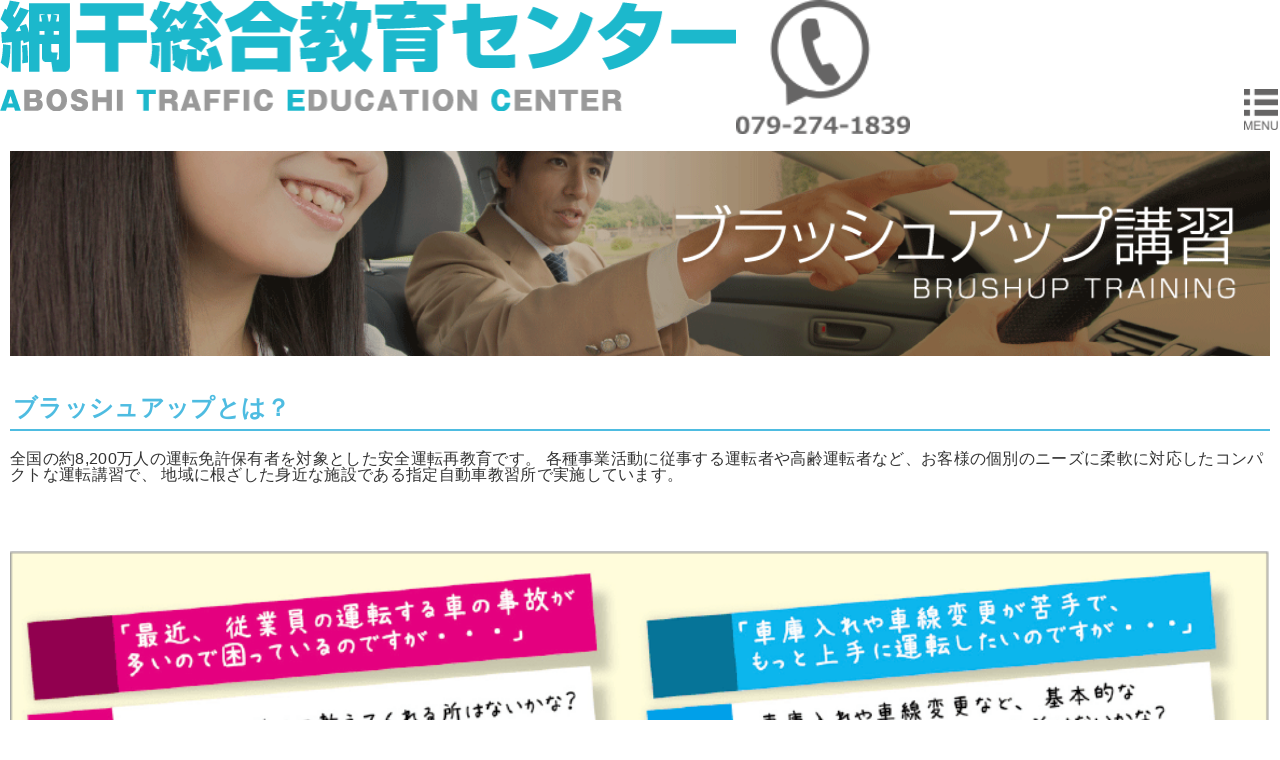

--- FILE ---
content_type: text/html; charset=UTF-8
request_url: https://unten.net/smp/brushup.php
body_size: 2948
content:
<!DOCTYPE html>
<html lang="ja">

<head>
    <meta charset="UTF-8">
<title>網干総合教育センター｜姫路市の普通・二輪・合宿・二種免許と高齢者講習</title>
<meta http-equiv="X-UA-Compatible" content="IE=edge,chrome=1">
<meta name="viewport" content="width=device-width, initial-scale=1">
<meta name="keywords" content="普通免許,AT限定免許,二輪免許,合宿免許、二種免許、大型免許、高齢者講習" />
<link rel='stylesheet'
    href='https://fonts.googleapis.com/css?family=Open+Sans%3A300italic%2C400italic%2C600italic%2C300%2C400%2C600&#038;subset=latin%2Clatin-ext&#038;ver=4.3.1'
    type='text/css' media='all' />
<link rel="stylesheet" type="text/css" href="./css/normalize.css">
<link rel="stylesheet" type="text/css" href="./css/base.css">
<link rel="stylesheet" type="text/css" href="./css/flexslider.css">
<link rel="stylesheet" href="https://cdnjs.cloudflare.com/ajax/libs/drawer/3.1.0/css/drawer.min.css">
<link rel="stylesheet" type="text/css" href="./css/sp.css"></head>

<body class="top drawer drawer--right">
    <style>
    .mybtn-simple {
        text-align: center;
        background-color: #ccc;
        color: #fff !important;
        display: inline-block;
        font-size: 47px;
        padding: 40px 120px;
        border-radius: 20px;
        text-decoration: none;
        font-weight: bold;
        line-height: 1.25;
    }

    .mybtn-simple:hover {
        opacity: .7;
    }

    .mybtn-simple-org {
        background-color: #f8b62d;
    }

    .mybtn-simple-green {
        background-color: #8FC31F;
    }

    .mybtn-simple-blue {
        background-color: #48b6e9;
    }

    .mybtn-simple-res {
        background-color: #1cb8cc;
    }

    #smenu {
        background-color: #e1edf9;
        display: block;
        border-left: 7px #48b6e9 solid;
        padding: 10px 2px 10px 13px;
        text-decoration: none;
        font-size: 15px;
        font-weight: bold;
        /* letter-spacing: -1px; */
        color: #48B6E9;
        margin-bottom: 10px;
    }

    @media screen and (max-width:768px) {
        .mybtn-simple {
            border-radius: 10px;
            font-size: 24px;
            padding: 12px 15px;
        }

        .mybtn-simple-res br {
            display: block;
        }
    }
</style>
<header role="banner">
    <nav>
        <div class="main-nav">
            <h1><a href="/smp/" class="logo" style="height:100px; vertical-align:middle;"><img src="/wp-content/themes/aboshi/images/header/202206_header-logo.png" alt="網干総合教育センター" id="top"></a></h1>
            <a href="tel:079-274-1839" class="tel"><img src="/wp-content/themes/aboshi/images/smp/tel01.png" alt="079-274-1839"></a>

        </div>
    </nav>

    <button type="button" class="drawer-toggle drawer-hamburger">
        <span class="sr-only">toggle navigation</span>
        <span class="drawer-hamburger-icon"></span>
    </button>
    <nav class="drawer-nav" role="navigation">
        <ul class="drawer-menu">
            <li><a class="drawer-brand" href="#">menu</a></li>
            <li><a href="forklift.php" id="smenu">技能講習及び職業訓練</a></li>
            <li><a href="diagnosis.php" id="smenu">適性診断</a></li>
            <li><a href="training.php" id="smenu">運行管理者講習</a></li>
            <li><a href="eco-driving.php" id="smenu">エコドライブ講習</a></li>
            <li><a href="consulting.php" id="smenu">コンサルティング</a></li>
            <li><a href="enterprise.php" id="smenu">企業向け安全運転研修</a></li>
            <li><a href="brushup.php" id="smenu">ブラッシュアップ講習</a></li>
            <li><a href="facility.php" id="smenu">施設紹介</a></li>
            <li><a href="access.php" id="smenu">アクセス</a></li>
            <li><a href="../contactsmp" id="smenu">お問い合わせ</a></li>
        </ul>
    </nav>
</header>    <div id="container">
        <div id="contents" style="padding:10px;">

            <article>
                <div class="content-header">
                    <img src="/wp-content/themes/aboshi/images/brushup/brushup-tobira.png" alt="ブラッシュアップ講習" style="width:100%;">
                </div>
                <br />
                <section class="brushup">
                    <h1 class="sub_title" style="clear:both;">ブラッシュアップとは？</h1>
                    <div class="sub_title_bord" style="margin-bottom:20px;"></div>

                    <p style="line-height:1rem; margin-bottom:20px;">
                        全国の約8,200万人の運転免許保有者を対象とした安全運転再教育です。
                        各種事業活動に従事する運転者や高齢運転者など、お客様の個別のニーズに柔軟に対応したコンパクトな運転講習で、
                        地域に根ざした身近な施設である指定自動車教習所で実施しています。
                    </p>
                    <br /><br />
                    <img src="/wp-content/themes/aboshi/images/brushup/brushup-contents.png" alt="ブラッシュアップ講習" style="width:100%;">

                </section>

                <br /><br />
                <p><a href="/apllysmp/">お申込みはコチラ</a></p>
                <br /><br />


            </article>



            <div id="page-top"><a href="#top"><img src="/wp-content/themes/aboshi/images/smp/up.png" alt="▲ トップへ戻る"></a></div>
<footer>
    <hr>
    <address class="mb10">
        <p>フォークリフト免許、適正診断・運行管理者講習は姫路市の網干総合教育センター
            <b class="mtb5 block">網干総合教育センター</b>
            〒671-1266 兵庫県姫路市網干区高田８４－５番地
        </p>
    </address>
    <div class="flink">
        <a href="tel:079-274-1839" class="tel"><img src="/wp-content/themes/aboshi/images/smp/tel02.png" alt="079-274-1839"></a>
        <a href="/contactsmp"><img src="/wp-content/themes/aboshi/images/smp/contact03.png" alt="資料請求・お問い合わせ"></a>
    </div>
    <p class="copy ptb5 tc">&copy; 網干総合教育センターinc. All rights reserved.</p>
</footer>
<!-- jquery & iScroll -->
<script src="https://ajax.googleapis.com/ajax/libs/jquery/1.11.3/jquery.min.js"></script>
<script src="https://cdnjs.cloudflare.com/ajax/libs/iScroll/5.1.3/iscroll.min.js"></script>
<script src="/wp-content/themes/aboshi/js/jquery.flexslider-min.js"></script>
<script src="/wp-content/themes/aboshi/js/common.js"></script>
<!-- drawer.js -->
<script src="https://cdnjs.cloudflare.com/ajax/libs/drawer/3.1.0/js/drawer.min.js"></script>
<script>
    $(document).ready(function() {
        $('.drawer').drawer();
    });

    // $(function(){
    //     $("header button").on("click", function() {
    //         // $(this).next().slideToggle();
    //         $(this).toggleClass("active");//追加部分
    //     });
    // });
</script>
<script type="text/javascript">
    function changeViewMode(mode, path, day) {
        path = path || '/';
        day = day || 1;

        var exp = new Date();
        exp.setTime(exp.getTime() + 1000 * 60);

        document.cookie = "viewmode=" + mode + "; path=" + path + "; expires=" + exp.toGMTString();
    }
</script>
            <!-- / #contents -->
        </div>
        <div id="sidemenu">
                        <!-- #sidemenu -->
        </div>
    </div>
</body>

</html>

--- FILE ---
content_type: text/css
request_url: https://unten.net/smp/css/base.css
body_size: 1368
content:
@charset "UTF-8";
/* base style
-------------------------*/
/*common*/
body {
  -webkit-text-size-adjust: 100%;
  background: #fff;
  /*font: 14px "ヒラギノ角ゴ Pro W3", "Hiragino Kaku Gothic Pro", "メイリオ", Meiryo, Osaka, "ＭＳ Ｐゴシック", "MS PGothic", sans-serif;*/
	font: 16px "ヒラギノ角ゴ ProN W3","Hiragino Kaku Gothic ProN","メイリオ",Meiryo,sans-serif;
  color: #333;
	line-height: 1.5;
	letter-spacing: 0.02em;
}

* {
    -webkit-box-sizing: border-box;
       -moz-box-sizing: border-box;
         -o-box-sizing: border-box;
        -ms-box-sizing: border-box;
            box-sizing: border-box;
}

img{
  max-width: 100%;
}

h1,h2,h3,h4,h5,p,ul{
  margin: 0;
}

.hide-text {
    text-indent: 100%;
    white-space: nowrap;
    overflow: hidden;
}

/*:root .hide-text {
  text-indent: -9999px\0/;
}*/

strong { font-weight: bold;}
.bold { font-weight: bold;}

.tl { text-align: left;}
.tr { text-align: right;}
.tc { text-align: center;}

.vt {vertical-align: top;}
.vm {vertical-align: middle;}
.vb {vertical-align: bottom;}

.lh20 { line-height: 2; }
.lh22 { line-height: 2.2; }
.lh24 { line-height: 2.4; }
.lh26 { line-height: 2.6; }

.ls02 { letter-spacing: 0.2em; }

.clear{
  float:none;
  clear:both;
}

.ovh{
  overflow: hidden;
}

.iblock{
  display: inline-block;
}

.block{
  display: block;
}

ul,
li{list-style-type: none;}

/*  margin, padding
-------------------------*/

.mt5 { margin-top: 5px; }
.mt10 { margin-top: 10px; }
.mt15 { margin-top: 15px; }
.mt20 { margin-top: 20px; }
.mt25 { margin-top: 25px; }
.mt30 { margin-top: 30px; }
.mt35 { margin-top: 35px; }
.mt40 { margin-top: 40px; }
.mt50 { margin-top: 50px; }
.mt60 { margin-top: 60px; }

.mb5 { margin-bottom: 5px; }
.mb10 { margin-bottom: 10px; }
.mb15 { margin-bottom: 15px; }
.mb20 { margin-bottom: 20px; }
.mb25 { margin-bottom: 25px; }
.mb30 { margin-bottom: 30px; }
.mb35 { margin-bottom: 35px; }
.mb40 { margin-bottom: 40px; }
.mb50 { margin-bottom: 50px; }
.mb60 { margin-bottom: 60px; }

.mtb5 { margin-top: 5px; margin-bottom: 5px; }
.mtb10 { margin-top: 10px; margin-bottom: 10px; }
.mtb15 { margin-top: 15px; margin-bottom: 15px; }
.mtb20 { margin-top: 20px; margin-bottom: 20px; }
.mtb25 { margin-top: 25px; margin-bottom: 25px; }
.mtb30 { margin-top: 30px; margin-bottom: 30px; }
.mtb35 { margin-top: 35px; margin-bottom: 35px; }
.mtb40 { margin-top: 40px; margin-bottom: 40px; }
.mtb50 { margin-top: 50px; margin-bottom: 50px; }
.mtb60 { margin-top: 60px; margin-bottom: 60px; }

.pt5 { padding-top: 5px; }
.pt10 { padding-top: 10px; }
.pt15 { padding-top: 15px; }
.pt20 { padding-top: 20px; }
.pt25 { padding-top: 25px; }
.pt30 { padding-top: 30px; }
.pt35 { padding-top: 35px; }
.pt40 { padding-top: 40px; }
.pt60 { padding-top: 60px; }
.pt80 { padding-top: 80px; }

.pb5 { padding-bottom: 5px; }
.pb10 { padding-bottom: 10px; }
.pb15 { padding-bottom: 15px; }
.pb20 { padding-bottom: 20px; }
.pb25 { padding-bottom: 25px; }
.pb30 { padding-bottom: 30px; }
.pb35 { padding-bottom: 35px; }
.pb40 { padding-bottom: 40px; }
.pb60 { padding-bottom: 60px; }

.ptb5 { padding-top: 5px; padding-bottom: 5px; }
.ptb10 { padding-top: 10px; padding-bottom: 10px; }
.ptb15 { padding-top: 15px; padding-bottom: 15px; }
.ptb20 { padding-top: 20px; padding-bottom: 20px; }
.ptb25 { padding-top: 25px; padding-bottom: 25px; }
.ptb30 { padding-top: 30px; padding-bottom: 30px; }
.ptb35 { padding-top: 35px; padding-bottom: 35px; }
.ptb40 { padding-top: 40px; padding-bottom: 40px; }
.ptb60 { padding-top: 60px; padding-bottom: 60px; }

.impbox {
  color:#ff0000;
  font-size:0.8rem;
  text-decoration: none;
  text-align:center;
}

.impbox:hover {
  background-color: #ff0000;
  color: #ffffff;

}

.sub_title {
  color:#4EBCE1;
  margin:3px;
  font-size:1.5rem;
}

.sub_title_bord {
  border: 1px solid #4EBCE1;
  width:100%;
}

.bordboxblue {
  display: inline-block;
  padding:3px 3px 3px 3px;
  margin:3px 3px 3px 3px;
  vertical-align: middle;
  height:63px;
  text-align:center;
  font-size: 0.8rem;
  letter-spacing: -1px;
  text-decoration: none;
  border: 1px solid #00bfff;
  background-color: #ffffff;
  color: #00bfff;
}

.bordboxblue:hover {
  background-color: #00bfff;
  color: #ffffff;
  cursor:pointer
}

.bordboxblue a {
  color: #00bfff;
  text-decoration: none;
}

.bordboxblue a:hover {
  color: #ffffff;
  text-decoration: none;
}

.bordboxn {
  display: inline-block;
  padding:3px 3px 3px 3px;
  margin:3px 3px 3px 3px;
  vertical-align: middle;
  height:100%;
  font-size: 0.8rem;
  letter-spacing: -1px;
  text-decoration: none;
  border: 1px solid #00bfff;
  background-color: #4EBCE1;
  color: #fff;
}

.diagnosis th {
  background: #BDEAF5;
  border-style: solid;
  border-width: thin;
  border-color: #000;
  text-align:center;
  padding:10px;
  font-size: 0.8rem;
}

.diagnosis td {
  border-style: solid;
  border-width: thin;
  border-color: #000;
  vertical-align: middle;
  padding:10px;
  font-size: 0.8rem;
}

.enterprise #dai {
  -webkit-writing-mode: vertical-rl;
      -ms-writing-mode: tb-rl;
          writing-mode: vertical-rl;
}

.enterprise table {
  width:100%;
  font-size:0.8rem;
}

.enterprise th {
  background: #BDEAF5;
  border-style: solid;
  border-width: thin;
  border-color: #000;
  text-align:center;
  padding:10px;
  font-size: 0.8rem;
}

.enterprise td {
  border-style: solid;
  border-width: thin;
  border-color: #000;
  vertical-align: middle;
  padding:10px;
  font-size: 0.8rem;
}

#daif {
  background:#FFFEE0;
  text-align:center;

}

#tm {
  text-align:center;

}


--- FILE ---
content_type: text/css
request_url: https://unten.net/smp/css/sp.css
body_size: 5153
content:
  /* コンテンツが短い場合、オーバーレイが途中で切れるのを防止 */
  
  html,
  body,
  #wrapper {
      height: 100%;
  }
  
  .drawer-nav {
      z-index: 10;
  }
  
  .drawer-overlay {
      z-index: 5;
  }
  
  .drawer--right .drawer-hamburger {
      background: url("/wp-content/themes/aboshi/images/smp/menu_tab.png") left 5% no-repeat;
      width: 10px;
      height: 0;
      padding-bottom: 141.666666667%;
      margin-right: 2px;
      ;
      background-size: contain;
  }
  
  body.drawer-open .drawer-hamburger {
      background: url("/wp-content/themes/aboshi/images/smp/close.png") left 5% no-repeat;
      width: 10px;
      height: 0;
      padding-bottom: 100%;
      background-size: contain;
  }
  /*.drawer-hamburger::after{
content: "menu";
text-align: center;
font-size: 0.650em;
}*/
  
  .drawer-hamburger-icon,
  .drawer-hamburger-icon:after,
  .drawer-hamburger-icon:before {
      height: 5px;
      background-color: none;
      margin-bottom: 5px;
      display: none!important;
  }
  
  .drawer-active {
      background: none!important;
  }
  
  .main-nav {
      /*  display: -webkit-flex;
display: flex;*/
      display: table;
      vertical-align: middle;
  }
  
  .main-nav h1 {
      width: 70%;
      margin: 0;
      display: table-cell;
  }
  
  .main-nav a {
      margin: 0;
      display: table-cell;
      vertical-align: middle;
  }
  
  .main-nav a.tel img {
      width: 55%;
  }
  
  body.top section.top,
  body.page section.top,
  body.training section.traininglist ul.row4 {
      display: table;
      width: 100%;
      text-align: center;
      border-collapse: separate;
      border-spacing: 5px 10px;
  }
  
  body.top section.top a,
  body.page section.top a,
  footer .flink a,
  .underbanner a,
  .underbanner p,
  body.training section.traininglist ul.row4 li {
      display: table-cell;
      vertical-align: middle;
  }
  
  body.top .slide02,
  .slide03 {
      display: none;
  }
  
  body.top section.syasyu {
      border: 1px solid #E99415;
      background-color: #E99415;
      -webkit-border-radius: 10px;
      -moz-border-radius: 10px;
      border-radius: 10px;
      position: relative;
      margin-left: 5px;
      margin-right: 5px;
  }
  
  body.top section.syasyu h2 img {
      width: 70%;
      position: absolute;
      top: -10px;
      left: 10px;
  }
  
  body.top section.syasyu div.inner {
      background-color: #fff;
  }
  
  body.top section.syasyu h3 {
      background-color: #E99415;
      color: #fff;
      font-size: 1em;
      margin: 0px 5px;
      padding-top: 10px;
      height: 100%;
      width: 20px;
      text-align: center;
      -webkit-border-radius: 3px;
      -moz-border-radius: 3px;
      border-radius: 3px;
      display: inline-block;
  }
  
  body.top section.syasyu div.ippan,
  body.top section.syasyu div.pro,
  div.osusume,
  .voicelist li {
      display: table;
      vertical-align: middle;
      width: 100%;
      ;
  }
  
  body.top section.syasyu div.ippan div.class ul,
  body.top section.syasyu div.pro div.class ul,
  .access section.area ul,
  body.training section.traininglist ul {
      border-collapse: separate;
      border-spacing: 10px 0;
      margin: 0;
      padding: 0;
  }
  
  body.top section.syasyu div.ippan div.class,
  body.top section.syasyu div.ippan div.class ul li,
  body.top section.syasyu div.pro div.class,
  body.top section.syasyu div.pro div.class ul li {
      display: table-cell;
      vertical-align: top;
  }
  
  body.top section.service,
  section.yosegaki,
  .voicelist,
  .company section.main,
  .facility .hotel,
  .facility .main,
  .schedulelist,
  .timetable {
      margin: 5px;
  }
  
  body.usually section.usuallyplan,
  body.motorcycle section.usuallyplan {
      border-left: 1px solid #4DACDB;
      border-right: 1px solid #4DACDB;
      margin: 0 5px;
  }
  
  .usuallyplan h2 {
      background-color: #4DACDB;
      position: relative;
      color: #fff;
      font-size: 0.750em;
      padding: 5px 0 5px 5px;
  }
  
  .usuallyplan h2::after {
      content: " ";
      display: inline-block;
      width: 180%;
      height: 180%;
      background: url("/wp-content/themes/aboshi/images/smp/kitty.png");
      background-size: contain;
      background-position: right center;
      background-repeat: no-repeat;
      vertical-align: middle;
      position: absolute;
      right: 0;
      top: -1em;
  }
  
  body.motorcycle section.usuallyplan h2::after {
      background: none;
  }
  
  .usuallyplan h3,
  .annai h3,
  .motorcycle h3,
  section.annai table {
      margin: 10px 5px 5px 5px;
  }
  
  .usuallyplan p,
  .annai p,
  .yosegaki p,
  body.lecture section p,
  body.training section.traininglist ul li p,
  body.professional section.main p,
  .servicelist p,
  .training .main p,
  .traininglist p {
      margin: 5px;
      font-size: 0.750em;
  }
  
  div.osusume {
      border-top: 1px solid #4DACDB;
      border-bottom: 1px solid #4DACDB;
      color: #4DACDB;
      font-size: 0.750em;
  }
  
  div.osusume b {
      display: table-cell;
      background-color: #4DACDB;
      vertical-align: middle;
      width: 20%;
      padding: 0 5px;
  }
  
  div.osusume p,
  .voicelist .comment p {
      margin: 0;
      padding: 10px;
      font-size: 0.750rem;
  }
  
  section.annai {
      border: #00B3C0 2px solid;
      -webkit-border-radius: 10px;
      -moz-border-radius: 10px;
      border-radius: 10px;
      margin: 10px 5px;
      padding-bottom: 20px;
      font-size: 0.857em;
  }
  
  section.annai h2 {
      font-weight: normal;
      color: #fff;
      background-color: #00B3C0;
      font-weight: normal;
      font-size: 1.1em;
      padding-left: 10px;
  }
  
  section.annai h4,
  section.annai b {
      border-bottom: 1px solid #ccc;
      display: block;
      margin: 0 5px 5px 5px;
  }
  
  body.usually .annai h3 {
      color: #00B3C0;
  }
  
  body.usually .annai h3 .btn2 {
      display: inline-block;
      font-size: 13px;
      line-height: 130%;
      font-weight: bold;
      color: #FFFFFF;
      text-decoration: none;
      text-align: center;
      vertical-align: text-bottom;
      padding: 3px 10px;
      margin-top: -2px;
      margin-left: 10px;
      border: 1px solid #FFFFFF;
      -webkit-border-radius: 3px;
      -moz-border-radius: 3px;
      border-radius: 3px;
      /*text-shadow: 2px 2px 0 rgba(0,0,0,0.3);*/
      background-color: #FAAF00;
      background-image: -webkit-gradient(linear, left top, left bottom, from(#FAAF00), to(#FFDA08));
      background-image: -webkit-linear-gradient(top, #FAAF00, #FFDA08);
      background-image: -moz-linear-gradient(top, #FAAF00, #FFDA08);
      background-image: -ms-linear-gradient(top, #FAAF00, #FFDA08);
      background-image: -o-linear-gradient(top, #FAAF00, #FFDA08);
      background-image: linear-gradient(to bottom, #FAAF00, #FFDA08);
      filter: progid: DXImageTransform.Microsoft.gradient(GradientType=0, startColorstr=#FAAF00, endColorstr=#FFDA08);
      box-shadow: rgba(0, 0, 0, 0.298039) 0px 0px 5px 1px;
      -webkit-box-shadow: rgba(0, 0, 0, 0.298039) 0px 0px 5px 1px;
      -moz-box-shadow: rgba(0, 0, 0, 0.298039) 0px 0px 5px 1px;
  }
  
  body.motorcycle section.annai h3 {
      border-bottom: 1px solid #ccc;
      margin: 5px;
  }
  
  body.motorcycle section.annai h4 {
      border-bottom: none;
  }
  
  section.annai .shikaku th,
  section.annai .shikaku td {
      text-align: justify;
      text-justify: inter-ideograph;
      font-size: 0.750rem;
      line-height: 130%;
  }
  
  section.annai .shikaku th {
      display: inline-block;
      width: 10%;
      vertical-align: top;
      font-weight: normal;
  }
  
  section.annai .shikaku td::before {
      content: "/";
      padding-right: 5px;
  }
  
  section.annai .shikaku td {
      padding-left: 5px;
      display: inline-block;
      vertical-align: top;
      width: 90%;
  }
  
  .red {
      color: #f00 !important;
  }
  
  .blue {
      color: #036eb8 !important;
  }
  
  .yellow {
      color: #f8b62d !important;
  }
  
  .voicelist ul {
      margin: 20px 0 0 0;
      padding: 0;
  }
  
  .voicelist li {
      border-bottom: 1px dotted #ccc;
  }
  
  .voicelist li figure {
      width: 30%;
      text-align: center;
      padding-right: 10px;
  }
  
  .voicelist li figure,
  .voicelist .comment,
  .banner a {
      display: table-cell;
      vertical-align: middle;
  }
  
  .voicelist .comment h3 {
      color: #99b8e3;
      font-size: 1em;
  }
  
  .yosegaki h2 {
      color: #99b8e3;
      border-bottom: 1px dotted #ccc;
  }
  
  .yosegaki figure {
      margin: 10px;
  }
  
  .company section.main h3,
  .facility .main h3,
  .facility .hotel h3 {
      color: #99b8e3;
      border-bottom: 1px solid #99b8e3;
  }
  
  .company section.main table {
      width: 100%;
  }
  
  .company section.main table tr td:first-child {
      width: 30%;
  }
  
  .company section.main table tr td,
  .access section.main p,
  .access section.main h3,
  .mailform p {
      padding: 5px;
      font-size: 0.857em;
  }
  
  .access section.area ul li {
      display: table;
      width: 100%;
  }
  
  .access section.area ul li:nth-child(odd) {
      background-color: #FDFADA;
      color: #F4A018;
  }
  
  .access section.area ul li:nth-child(even) {
      background-color: #E7F2D8;
      color: #8ABA29;
  }
  
  .access section.area ul li h3,
  .access section.area ul li p {
      display: table-cell;
  }
  
  .access section.area ul li h3 {
      font-size: 1em;
      line-height: 1em;
      width: 50%;
  }
  
  .access section.area ul li h3 span {
      color: #000;
      font-size: 0.650em;
      font-weight: normal;
  }
  
  .access section.area ul li p {
      margin: 0;
      text-align: right;
      font-size: 0.750rem;
  }
  
  .facility .main ul,
  .facility .hotel ul {
      display: table;
      width: 100%;
      border-collapse: separate;
      border-spacing: 5px 0;
      text-align: center;
      padding: 0 0 5px 0;
  }
  
  .facility .main ul li {
      vertical-align: top;
      display: block;
  }
  
  .facility .main ul.photo li,
  .facility .hotel ul li {
      display: table-cell;
  }
  
  .facility .main ul.photo li p {
      font-size: 12px;
  }
  
  .facility .main ul li dt {
      text-align: left;
  }
  
  .facility .main ul li dd {
      margin: 0;
  }
  
  .facility .main ul li dd iframe {
      width: 100%!important;
  }
  
  .view360 li dl dt span {
      color: #F8B200;
      font-weight: bold;
  }
  
  .facility .main ul li figure,
  .facility .hotel ul li figure,
  .access section figure {
      margin: 0;
  }
  
  .facility .main ul li figure figcaption,
  .facility .hotel ul li figure figcaption,
  .facility .hotel h3 span {
      font-size: 0.650em;
      line-height: 160%;
  }
  
  .facility .hotel p {
      font-size: 0.650em;
      margin: 5px 5px 0 5px;
  }
  
  body.lecture section.main {
      background: url("/wp-content/themes/aboshi/images/smp/kosyu01.png") left top no-repeat;
      background-size: contain;
      width: 100%;
      /* height: 0; */
      /*padding-bottom: 37.2881355932%;*/
      /* padding-bottom: 42%; */
      /*margin-bottom: 20px;*/
  }
  
  body.lecture section.main .inner {
      width: 70%;
      padding-top: 15%;
  }
  
  body.lecture section .inner h3,
  body.lecture section.lecturelist dl,
  .servicelist h2,
  .servicelist h3,
  .servicelist p.catch,
  p.kojin {
      margin-left: 5px;
      margin-right: 5px;
  }
  
  body.lecture section.lecturelist .tel,
  a.servicetraining {
      width: 70%;
      margin-left: 5px;
      margin-right: 5px;
  }
  
  body.training section.main h3 {
      background-color: #4774B8;
      color: #fff;
      padding: 10px;
  }
  
  body.lecture section h3.title,
  body.lecture section.lecturelist dl {
      font-weight: bold;
      font-size: 1em;
      color: #B28247;
      margin-left: 5px;
  }
  
  body.lecture section.lecturelist dl dd {
      margin-left: 3%;
      font-size: 0.857em;
  }
  
  .inquiry-block {
      margin: 0 3%;
  }
  
  body.training section.traininglist h3.sub-title {
      font-size: 0.938em;
  }
  
  .inquiry-block p.tel {
      font-size: 1.3em;
      font-weight: bold;
      color: #666565;
  }
  
  body.training section.traininglist h3 {
      font-weight: bold;
      font-size: 1em;
      color: #4DACDB;
      border-bottom: 1px solid #4DACDB;
      padding-left: 5px;
  }
  
  body.training section.traininglist ul,
  .qa-list,
  .qa-list dd {
      margin: 0 5px;
      padding: 0;
  }
  
  body.training section.traininglist ul li {
      display: inline-block;
      font-size: 0.750em;
      margin-right: 2%;
      /*  float: left;
width: 32%;
font-size: 0.750em;
margin-right: 2%;
min-height: 200px;*/
  }
  /*body.training section.traininglist ul.course li:nth-child(3),
body.training section.traininglist ul.iconlist li:nth-child(2),
body.training section.traininglist ul.iconlist li:nth-child(4){
margin-right: 0;
}
*/
  
  body.training section.traininglist ul li h5 {
      min-height: 30px;
      font-size: 0.650em;
      font-weight: bold;
      vertical-align: bottom;
      color: #4774B9
  }
  
  body.training section.traininglist ul.text-list li {
      width: 48%;
      min-height: 100%;
  }
  
  body.training section.traininglist ul.iconlist li {
      width: 45%;
      min-height: 100%;
  }
  
  body.training section.traininglist ul.text-list li h5 {
      min-height: 100%;
  }
  
  body.training section.traininglist ul.iconlist {
      width: 70%;
      padding: 5% 0;
      margin: 0 auto;
  }
  
  body.training section.traininglist ul.iconlist li {
      margin: 3%;
  }
  
  body.professional section.main h2 {
      background-color: #00B3C0;
      color: #fff;
      padding: 10px 5px;
      line-height: 1em;
      font-size: 1.2em;
      letter-spacing: 0;
  }
  
  body.professional section.main h3 {
      color: #00B3C0;
      font-size: 0.857em;
      margin-left: 5px;
      margin-right: 5px;
      margin-top: 30px;
      margin-bottom: 20px;
  }
  
  body.professional section.main h2 span,
  body.service section.top {
      font-size: 0.750em;
  }
  
  body.service section.top {
      display: block;
  }
  
  body.top .service .title-header,
  body.service section.top .title-header {
      display: block;
      border-top-left-radius: 10px;
      border-top-right-radius: 10px;
      background-color: #fb6a98;
      font-weight: bold;
      font-size: 1.1em;
      text-align: center;
      color: #fff;
      margin-top: -2px;
      padding: 7px 0 7px 15px;
  }
  
  body.top .service .title-header {
      font-size: 0.875em;
  }
  
  body.service section.top div.left {
      width: 65%;
      margin: 0;
  }
  
  body.service section.top h2 {
      color: #EB6890;
      font-size: 1rem;
      font-weight: normal;
      vertical-align: middle;
  }
  
  body.service section.top div {
      display: table-cell;
      vertical-align: middle;
  }
  
  body.service section.top div.right {
      vertical-align: top;
  }
  
  p.catch {
      color: #FFA600;
      font-size: 0.650em;
      border-bottom: 1px solid #ccc;
  }
  
  p.catch b {
      color: #B28247;
  }
  
  span.eat img {
      width: 50%;
      margin-left: 10px;
      margin-bottom: 10px;
  }
  
  #page-top {
      position: relative;
      z-index: 10;
  }
  
  #page-top a {
      position: fixed;
      right: 3%;
      bottom: 5%;
  }
  
  #page-top a img {
      width: 80%;
  }
  
  .mapframe {
      position: relative;
      margin: 30px 0;
      padding-bottom: 56.25%;
      padding-top: 20px;
      height: 0;
      overflow: hidden;
  }
  
  .scheduleframe iframe,
  .mapframe iframe,
  .mapframe object,
  .mapframe embed {
      position: absolute;
      top: 0;
      left: 0;
      width: 100%;
      height: 100%;
  }
  
  .scheduleframe {
      position: relative;
      width: 100%;
      padding-bottom: 100%;
      padding-top: 100%;
      height: 0;
      /* overflow: hidden; */
  }
  
  .qa-list dt {
      color: #3794dd;
      font-size: 0.857em;
  }
  
  .qa-list dt::before {
      content: "Q.";
  }
  
  .qa-list dt dl {
      font-size: 0.750em;
  }
  
  .qa-list p::before {
      content: "A.";
      color: #FC80A7;
  }
  
  .qa-list p {
      text-indent: -1em;
      margin-left: 1em;
  }
  
  .timetable .title {
      font-size: 36px;
      font-weight: normal;
      color: #FB6A98;
      line-height: 100%;
      margin: 20px 0 15px;
  }
  
  .timetable table {
      border: 1px solid #FB6A98;
      font-size: 17px;
      width: 100%;
      line-height: 100%;
      vertical-align: top;
      /*margin-right: 10px;*/
  }
  
  .timetable table tr {
      border-top: 1px solid #FB6A98;
  }
  
  .timetable table tr:first-child {
      border: none;
  }
  
  .timetable td,
  .timetable th {
      padding: 10px;
      border-left: 1px solid #FB6A98;
  }
  
  .timetable td:first-child,
  .timetable th:first-child {
      border: none;
      text-align: center;
      background-color: #FEFBE6;
  }
  
  .timetable th {
      background-color: #FEEAF0 !important;
      font-weight: normal;
  }
  /*メールフォーム*/
  
  .mailform .content-header2 {
      background-color: #FFCF60;
      position: relative;
      margin-bottom: 20px;
  }
  
  .content-header2 .title2 {
      font-size: 23px;
      font-weight: normal;
      line-height: 160%;
      color: #fff;
      background-color: #F8B62D;
      margin: 30px 0 0;
      padding: 10px 20px;
      top: 0;
      left: 0;
  }
  
  .aplly2 .content-header2 .title2 {
      background-color: #70C8E6;
  }
  
  .aplly2 .content-header2 p {
      background-color: #98D7ED;
      color: #fff;
  }
  
  .aplly .content-header2 .title2 {
      background-color: #8FC31F;
  }
  
  .aplly .content-header2 p {
      background-color: #ADD064;
      color: #fff;
  }
  
  .contribute .contribute-title {
      position: relative;
  }
  
  .contribute .contribute-title .title3 {
      background: url(../images/subtitle-c2.png) no-repeat 0% 0%;
      width: 100%;
      height: 0;
      padding-bottom: 24.375%;
      background-size: contain;
  }
  
  .contribute .contribute-title h3 {
      font-weight: normal;
      color: #70C8E6;
      line-height: 110%;
      margin: 10px 5px 5px 5px;
      border-bottom: 1px dashed #70C8E6;
  }
  
  .contribute .content-header2 .title2 {
      background-color: #70C8E6;
  }
  
  .contribute .content-header2 p {
      background-color: #92D4F2;
      color: #fff;
  }
  
  .mailform .contact-phone {
      width: 95%;
      margin: 0 auto;
      border: 1px solid #FB6A98;
      padding: 5px 10px;
  }
  
  .mailform .contact-btn.aplly {
      border: 1px solid #8FC31F;
      color: #8FC31F;
      font-size: 0.857em;
      padding: 10px;
      margin-left: 5px;
      margin-right: 5px;
  }
  
  .mailform .contact-btn.aplly2 {
      border: 1px solid #4EBCE1;
      color: #4EBCE1;
      font-size: 0.857em;
      padding: 10px;
      margin-left: 5px;
      margin-right: 5px;
  }
  
  .mailform .contact-btn.contact {
      border: 1px solid #F8B62D;
      color: #F8B62D;
      padding: 10px;
      margin-left: 5px;
      margin-right: 5px;
  }
  
  dl.birth select {
      width: 23%;
  }
  
  .aplly form#mailformpro dl dt {
      background-color: #ADD064;
      color: #fff;
  }
  
  .aplly2 form#mailformpro dl dt {
      background-color: #70C8E6;
      color: #fff;
  }
  
  .contribute form#mailformpro dl dt {
      background-color: #70C8E6;
      color: #fff;
  }
  /*トラック協会*/
  
  article.track {
      padding: 0 20px;
  }
  
  article.track .track2019-title {
      margin: 20px 0;
  }
  
  article.track .track2019-title h2 {
      margin-bottom: 5px;
  }
  
  .track-first-list,
  .track-dl,
  .track-moushikomi,
  .track-telfax,
  .track-toi {
      margin: 10px 0;
  }
  
  .track-first-list table {
      width: 100%;
      border-top: 1px solid #727171;
      border-right: 1px solid #727171;
  }
  
  .track-first-list table td {
      padding: 10px 20px;
      border-left: 1px solid #727171;
      border-bottom: 1px solid #727171;
      vertical-align: middle;
      line-height: 24px;
  }
  
  .track-first-list table td.center {
      text-align: center;
  }
  
  .track-first-list table tr.title {
      text-align: center;
      background-color: #e7e7f6;
  }
  
  .track-text {
      margin-bottom: 10px;
  }
  
  .track-detail-three figure {
      text-align: center;
      margin: 0;
  }
  
  .track2019-title h2 {
      font-size: 21px;
      font-family: "ヒラギノ角ゴ ProN W3", "Hiragino Kaku Gothic ProN", "メイリオ", Meiryo, sans-serif;
      font-weight: 900;
      color: #6666c5;
  }
  
  .track-detail {
      border: 1px solid #6666c5;
      border-radius: 10px;
      max-width: 100%;
      text-align: center;
      padding: 10px 10px;
      margin: 20px 0 40px 0;
  }
  
  .track-detail h3 {
      color: #6666c5;
  }
  
  .track-kensyu h3 {
      color: #6666c5;
  }
  
  .track-kensyu h4 {
      margin: 10px 0 5px 0;
      color: #6666c5;
  }
  
  .track-kensyu p {
      text-indent: -1em;
      padding-left: 1em;
  }
  
  .track-moushikomi h3 {
      color: #6666c5;
  }
  
  .track-moushikomi h4 {
      color: #6666c5;
  }
  
  .track-telfax img {
      margin-bottom: 5px;
  }
  
  .track-toi h3 {
      color: #6666c5;
  }
  
  form#mailformpro dl.mailform {
      margin: 0!important;
  }
  
  .mfp_element_all {
      max-width: 100%!important;
  }
  
  form#mailformpro dl dt,
  .mfp_element_text,
  .mfp_element_number,
  .mfp_element_email,
  .mfp_element_tel,
  .mfp_element_textarea,
  .mfp_element_date {
      float: none!important;
      width: 100%!important;
      display: block;
  }
  
  form#mailformpro label {
      white-space: normal!important;
  }
  
  .mfp_buttons {
      width: 100%;
      text-align: center;
      padding: 0!important;
      margin-bottom: 30px;
  }
  
  .mfp_buttons button {
      display: inline-block;
  }
  
  footer address {
      font-style: normal;
      font-size: 0.750em;
      margin-left: 10px;
      margin-right: 10px;
      letter-spacing: 0;
  }
  
  footer address b {
      font-weight: normal;
      font-size: 1rem;
  }
  
  footer .flink,
  .underbanner,
  .banner {
      display: table;
      width: 100%;
      border-collapse: separate;
      border-spacing: 10px 0;
      text-align: center;
  }
  
  .underbanner p {
      font-size: 0.625em;
      letter-spacing: 0;
      margin: 0 5px;
  }
  
  footer p.copy,
  .underbanner {
      background-color: #4DACDB;
      color: #fff;
      font-size: 0.857em;
  }
  
  .voice .underbanner {
      background-color: #fff;
      display: block;
  }
  
  body.recruitment section div.content {
      margin: 0 3%;
  }
  
  body.recruitment section .subtitle,
  .title3 {
      font-size: 24px;
      line-height: 130%;
      font-weight: normal;
      color: #7EA8EE;
      margin: 15px 0;
  }
  
  body.recruitment .content p {
      font-size: 14px;
  }
  
  body.recruitment .content p strong {
      font-size: 14px;
      color: #f00;
  }
  /* 区切り線 */
  
  hr {
      border: none;
      border-top: dashed 1px #000;
      height: 1px;
      margin: 35px 15px;
  }
  /* マージンなどの調整 */
  
  .pb5 {
      margin: 40px 10px 10px;
  }
  
  h2.subtitle {
      margin: 40px 0 10px!important;
  }
  
  h3.title3 {
      margin: 40px 0 10px!important;
  }
  
  .schedulelist {
      width: 95%;
      height: 300px;
      overflow: auto;
      -webkit-overflow-scrolling: touch;
      display: inline-block;
      margin: 10px 10px 0;
  }

  p a{
    border: 1px solid #8dc21f;
    color: #8dc21f;
    padding: 10px;
    margin: auto;
    width: 100%;
    display: flex;
    align-items: center;
    justify-content: center;
    text-decoration: none;
  }

  p span a{
    border: none;
  }

--- FILE ---
content_type: application/javascript
request_url: https://unten.net/wp-content/themes/aboshi/js/common.js
body_size: 879
content:
$(document).ready(function() {
    //ハッシュリンクのアンカータグをクリックするとマッチするidを持つ要素にスクロールする
    $('a[href^="#"]').click(function(event) {

        var id = $(this).attr("href");
        var offset = 0;
        var target = $(id).offset().top - offset;
        $('html, body').animate({scrollTop:target}, 500);
        event.preventDefault();
        return false;
    });
});

//自URL以外は外部リンクへ	
$(document).ready( function () {
    $("a[href^='http']:not([href*='" + location.hostname + "'])").attr('target', '_blank');
})


//ページトップ
$(function() {
var topBtn = $('#page-top');
topBtn.hide();
//スクロールが100に達したらボタン表示
$(window).scroll(function () {
if ($(this).scrollTop() > 100) {
topBtn.fadeIn();
} else {
topBtn.fadeOut();
}
});
//スクロールしてトップ
topBtn.click(function () {
$('body,html').animate({
scrollTop: 0
}, 500);
return false;
});
});   